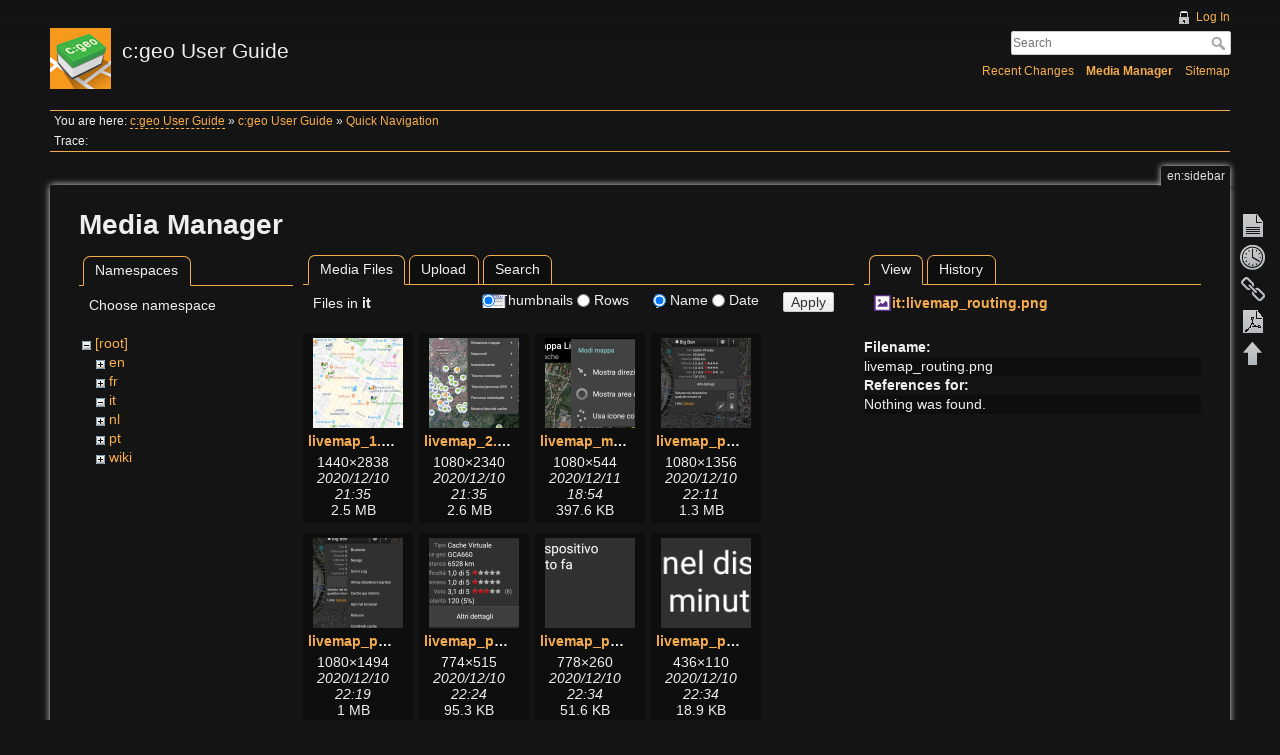

--- FILE ---
content_type: text/html; charset=utf-8
request_url: https://manual.cgeo.org/en/sidebar?image=it%3Alivemap_routing.png&ns=it&tab_details=view&do=media&tab_files=files
body_size: 4884
content:
<!DOCTYPE html>
<html lang="en" dir="ltr" class="no-js">
<head>
    <meta charset="utf-8" />
    <title>Quick Navigation [c:geo User Guide]</title>
    <script>(function(H){H.className=H.className.replace(/\bno-js\b/,'js')})(document.documentElement)</script>
    <meta name="generator" content="DokuWiki"/>
<meta name="robots" content="noindex,nofollow"/>
<link rel="search" type="application/opensearchdescription+xml" href="/lib/exe/opensearch.php" title="c:geo User Guide"/>
<link rel="start" href="/"/>
<link rel="contents" href="/en/sidebar?do=index" title="Sitemap"/>
<link rel="manifest" href="/lib/exe/manifest.php" crossorigin="use-credentials"/>
<link rel="alternate" type="application/rss+xml" title="Recent Changes" href="/feed.php"/>
<link rel="alternate" type="application/rss+xml" title="Current namespace" href="/feed.php?mode=list&amp;ns=en"/>
<link rel="alternate" type="text/html" title="Plain HTML" href="/_export/xhtml/en/sidebar"/>
<link rel="alternate" type="text/plain" title="Wiki Markup" href="/_export/raw/en/sidebar"/>
<link rel="stylesheet" href="/lib/exe/css.php?t=adoradark&amp;tseed=95add0ffb196042833175a0c1a42fb4e"/>
<script >var NS='en';var JSINFO = {"plugins":{"tablelayout":{"features_active_by_default":0},"vshare":{"youtube":"youtube\\.com\/.*[&?]v=([a-z0-9_\\-]+)","vimeo":"vimeo\\.com\\\/(\\d+)","slideshare":"slideshare.*id=(\\d+)","dailymotion":"dailymotion\\.com\/video\/([a-z0-9]+)","archiveorg":"archive\\.org\/(?:embed|details)\/([a-zA-Z0-9_\\-]+)","soundcloud":"soundcloud\\.com\/([\\w-]+\/[\\w-]+)","niconico":"nicovideo\\.jp\/watch\/(sm[0-9]+)","bitchute":"bitchute\\.com\\\/video\\\/([a-zA-Z0-9_\\-]+)","coub":"coub\\.com\\\/view\\\/([a-zA-Z0-9_\\-]+)","odysee":"odysee\\.com\/\\$\/(?:embed|download)\/([-%_?=\/a-zA-Z0-9]+)","youku":"v\\.youku\\.com\/v_show\/id_([0-9A-Za-z=]+)\\.html","bilibili":"bilibili\\.com\\\/video\\\/(BV[0-9A-Za-z]+)","msoffice":"(?:office\\.com.*[&?]videoid=([a-z0-9\\-]+))","msstream":"microsoftstream\\.com\\\/video\\\/([a-f0-9\\-]{36})","rutube":"rutube\\.ru\\\/video\\\/([a-z0-9]+)\\\/","gdrive":"drive\\.google\\.com\\\/file\\\/d\\\/([a-zA-Z0-9_-]+)\/"}},"plugin_acmenu":{"doku_base":"\/","doku_url":"https:\/\/cgeo.droescher.eu\/","doku_script":"doku.php","start":"start","useslash":1,"canonical":0,"userewrite":"1"},"bookcreator":{"areToolsVisible":false,"showBookbar":"noempty"},"plugin_enforcesummary":{"enforce_summary":1,"default_minoredit":0,"enforce_preview":0},"isadmin":0,"isauth":0,"move_renameokay":false,"move_allowrename":false,"id":"en:sidebar","namespace":"en","ACT":"media","useHeadingNavigation":1,"useHeadingContent":1};(function(H){H.className=H.className.replace(/\bno-js\b/,'js')})(document.documentElement);</script>
<script src="/lib/exe/jquery.php?tseed=8faf3dc90234d51a499f4f428a0eae43" defer="defer"></script>
<script src="/lib/exe/js.php?t=adoradark&amp;tseed=95add0ffb196042833175a0c1a42fb4e&amp;lang=en" defer="defer"></script>
    <meta name="viewport" content="width=device-width,initial-scale=1" />
    <link rel="shortcut icon" href="/_media/favicon.ico" />
<link rel="apple-touch-icon" href="/lib/tpl/adoradark/images/apple-touch-icon.png" />
    </head>

<body>
    <div id="dokuwiki__site"><div id="dokuwiki__top" class="site dokuwiki mode_media tpl_adoradark     hasSidebar">

        
<!-- ********** HEADER ********** -->
<div id="dokuwiki__header"><div class="pad group">

    
    <div class="headings group">
        <ul class="a11y skip">
            <li><a href="#dokuwiki__content">skip to content</a></li>
        </ul>

        <h1><a href="/start"  accesskey="h" title="[H]"><img src="/_media/logo.png" width="61" height="61" alt="" /> <span>c:geo User Guide</span></a></h1>
            </div>

    <div class="tools group">
        <!-- USER TOOLS -->
                    <div id="dokuwiki__usertools">
                <h3 class="a11y">User Tools</h3>
                <ul>
                    <li><a href="/en/sidebar?do=login&amp;sectok="  class="action login" rel="nofollow" title="Log In">Log In</a></li>                </ul>
            </div>
        
        <!-- SITE TOOLS -->
        <div id="dokuwiki__sitetools">
            <h3 class="a11y">Site Tools</h3>
            <form action="/start" method="get" role="search" class="search doku_form" id="dw__search" accept-charset="utf-8"><input type="hidden" name="do" value="search" /><input type="hidden" name="id" value="en:sidebar" /><div class="no"><input name="q" type="text" class="edit" title="[F]" accesskey="f" placeholder="Search" autocomplete="on" id="qsearch__in" value="" /><button value="1" type="submit" title="Search">Search</button><div id="qsearch__out" class="ajax_qsearch JSpopup"></div></div></form>            <div class="mobileTools">
                <form action="/doku.php" method="get" accept-charset="utf-8"><div class="no"><input type="hidden" name="id" value="en:sidebar" /><select name="do" class="edit quickselect" title="Tools"><option value="">Tools</option><optgroup label="Page Tools"><option value="">Show page</option><option value="revisions">Old revisions</option><option value="backlink">Backlinks</option><option value="plugin_bookcreator__addtobook">Add to book</option><option value="export_pdf">Export to PDF</option></optgroup><optgroup label="Site Tools"><option value="recent">Recent Changes</option><option value="media">Media Manager</option><option value="index">Sitemap</option></optgroup><optgroup label="User Tools"><option value="login">Log In</option></optgroup></select><button type="submit">&gt;</button></div></form>            </div>
            <ul>
                <li><a href="/en/sidebar?do=recent"  class="action recent" accesskey="r" rel="nofollow" title="Recent Changes [R]">Recent Changes</a></li><li><a href="/en/sidebar?do=media&amp;ns=en"  class="action media" rel="nofollow" title="Media Manager">Media Manager</a></li><li><a href="/en/sidebar?do=index"  class="action index" accesskey="x" rel="nofollow" title="Sitemap [X]">Sitemap</a></li>            </ul>
        </div>

    </div>

    <!-- BREADCRUMBS -->
            <div class="breadcrumbs">
                            <div class="youarehere"><span class="bchead">You are here: </span><span class="home"><bdi><a href="/start" class="wikilink2" title="start" rel="nofollow" data-wiki-id="start">c:geo User Guide</a></bdi></span> » <bdi><a href="/en/start" class="wikilink1" title="en:start" data-wiki-id="en:start">c:geo User Guide</a></bdi> » <bdi><a href="/en/sidebar" class="wikilink1" title="en:sidebar" data-wiki-id="en:sidebar">Quick Navigation</a></bdi></div>
                                        <div class="trace"><span class="bchead">Trace:</span></div>
                    </div>
    


    <hr class="a11y" />
</div></div><!-- /header -->

        <div class="wrapper group">

            
            <!-- ********** CONTENT ********** -->
            <div id="dokuwiki__content"><div class="pad group">
                
                <div class="pageId"><span>en:sidebar</span></div>

                <div class="page group">
                                                            <!-- wikipage start -->
                    <div id="mediamanager__page">
<h1>Media Manager</h1>
<div class="panel namespaces">
<h2>Namespaces</h2>
<div class="panelHeader">Choose namespace</div>
<div class="panelContent" id="media__tree">

<ul class="idx">
<li class="media level0 open"><img src="/lib/images/minus.gif" alt="−" /><div class="li"><a href="/en/sidebar?ns=&amp;tab_files=files&amp;do=media&amp;tab_details=view&amp;image=it%3Alivemap_routing.png" class="idx_dir">[root]</a></div>
<ul class="idx">
<li class="media level1 closed"><img src="/lib/images/plus.gif" alt="+" /><div class="li"><a href="/en/sidebar?ns=en&amp;tab_files=files&amp;do=media&amp;tab_details=view&amp;image=it%3Alivemap_routing.png" class="idx_dir">en</a></div></li>
<li class="media level1 closed"><img src="/lib/images/plus.gif" alt="+" /><div class="li"><a href="/en/sidebar?ns=fr&amp;tab_files=files&amp;do=media&amp;tab_details=view&amp;image=it%3Alivemap_routing.png" class="idx_dir">fr</a></div></li>
<li class="media level1 open"><img src="/lib/images/minus.gif" alt="−" /><div class="li"><a href="/en/sidebar?ns=it&amp;tab_files=files&amp;do=media&amp;tab_details=view&amp;image=it%3Alivemap_routing.png" class="idx_dir">it</a></div></li>
<li class="media level1 closed"><img src="/lib/images/plus.gif" alt="+" /><div class="li"><a href="/en/sidebar?ns=nl&amp;tab_files=files&amp;do=media&amp;tab_details=view&amp;image=it%3Alivemap_routing.png" class="idx_dir">nl</a></div></li>
<li class="media level1 closed"><img src="/lib/images/plus.gif" alt="+" /><div class="li"><a href="/en/sidebar?ns=pt&amp;tab_files=files&amp;do=media&amp;tab_details=view&amp;image=it%3Alivemap_routing.png" class="idx_dir">pt</a></div></li>
<li class="media level1 closed"><img src="/lib/images/plus.gif" alt="+" /><div class="li"><a href="/en/sidebar?ns=wiki&amp;tab_files=files&amp;do=media&amp;tab_details=view&amp;image=it%3Alivemap_routing.png" class="idx_dir">wiki</a></div></li>
</ul></li>
</ul>
</div>
</div>
<div class="panel filelist">
<h2 class="a11y">Media Files</h2>
<ul class="tabs">
<li><strong>Media Files</strong></li>
<li><a href="/en/sidebar?tab_files=upload&amp;do=media&amp;tab_details=view&amp;image=it%3Alivemap_routing.png&amp;ns=it">Upload</a></li>
<li><a href="/en/sidebar?tab_files=search&amp;do=media&amp;tab_details=view&amp;image=it%3Alivemap_routing.png&amp;ns=it">Search</a></li>
</ul>
<div class="panelHeader">
<h3>Files in <strong>it</strong></h3>
<form method="get" action="/en/sidebar" class="options doku_form" accept-charset="utf-8"><input type="hidden" name="sectok" value="" /><input type="hidden" name="do" value="media" /><input type="hidden" name="tab_files" value="files" /><input type="hidden" name="tab_details" value="view" /><input type="hidden" name="image" value="it:livemap_routing.png" /><input type="hidden" name="ns" value="it" /><div class="no"><ul>
<li class="listType"><label for="listType__thumbs" class="thumbs">
<input name="list_dwmedia" type="radio" value="thumbs" id="listType__thumbs" class="thumbs" checked="checked" />
<span>Thumbnails</span>
</label><label for="listType__rows" class="rows">
<input name="list_dwmedia" type="radio" value="rows" id="listType__rows" class="rows" />
<span>Rows</span>
</label></li>
<li class="sortBy"><label for="sortBy__name" class="name">
<input name="sort_dwmedia" type="radio" value="name" id="sortBy__name" class="name" checked="checked" />
<span>Name</span>
</label><label for="sortBy__date" class="date">
<input name="sort_dwmedia" type="radio" value="date" id="sortBy__date" class="date" />
<span>Date</span>
</label></li>
<li><button value="1" type="submit">Apply</button></li>
</ul>
</div></form></div>
<div class="panelContent">
<ul class="thumbs"><li><dl title="livemap_1.png"><dt><a id="l_:it:livemap_1.png" class="image thumb" href="/en/sidebar?image=it%3Alivemap_1.png&amp;ns=it&amp;tab_details=view&amp;do=media&amp;tab_files=files"><img src="/_media/it/livemap_1.png?w=90&amp;h=90&amp;tok=749843" alt="livemap_1.png" loading="lazy" width="90" height="90" /></a></dt><dd class="name"><a href="/en/sidebar?image=it%3Alivemap_1.png&amp;ns=it&amp;tab_details=view&amp;do=media&amp;tab_files=files" id="h_:it:livemap_1.png">livemap_1.png</a></dd><dd class="size">1440&#215;2838</dd><dd class="date">2020/12/10 21:35</dd><dd class="filesize">2.5 MB</dd></dl></li><li><dl title="livemap_2.png"><dt><a id="l_:it:livemap_2.png" class="image thumb" href="/en/sidebar?image=it%3Alivemap_2.png&amp;ns=it&amp;tab_details=view&amp;do=media&amp;tab_files=files"><img src="/_media/it/livemap_2.png?w=90&amp;h=90&amp;tok=80bf73" alt="livemap_2.png" loading="lazy" width="90" height="90" /></a></dt><dd class="name"><a href="/en/sidebar?image=it%3Alivemap_2.png&amp;ns=it&amp;tab_details=view&amp;do=media&amp;tab_files=files" id="h_:it:livemap_2.png">livemap_2.png</a></dd><dd class="size">1080&#215;2340</dd><dd class="date">2020/12/10 21:35</dd><dd class="filesize">2.6 MB</dd></dl></li><li><dl title="livemap_mapsettings.png"><dt><a id="l_:it:livemap_mapsettings.png" class="image thumb" href="/en/sidebar?image=it%3Alivemap_mapsettings.png&amp;ns=it&amp;tab_details=view&amp;do=media&amp;tab_files=files"><img src="/_media/it/livemap_mapsettings.png?w=90&amp;h=90&amp;tok=e2cc59" alt="livemap_mapsettings.png" loading="lazy" width="90" height="90" /></a></dt><dd class="name"><a href="/en/sidebar?image=it%3Alivemap_mapsettings.png&amp;ns=it&amp;tab_details=view&amp;do=media&amp;tab_files=files" id="h_:it:livemap_mapsettings.png">livemap_mapsettings.png</a></dd><dd class="size">1080&#215;544</dd><dd class="date">2020/12/11 18:54</dd><dd class="filesize">397.6 KB</dd></dl></li><li><dl title="livemap_popup_1.png"><dt><a id="l_:it:livemap_popup_1.png" class="image thumb" href="/en/sidebar?image=it%3Alivemap_popup_1.png&amp;ns=it&amp;tab_details=view&amp;do=media&amp;tab_files=files"><img src="/_media/it/livemap_popup_1.png?w=90&amp;h=90&amp;tok=c661bd" alt="livemap_popup_1.png" loading="lazy" width="90" height="90" /></a></dt><dd class="name"><a href="/en/sidebar?image=it%3Alivemap_popup_1.png&amp;ns=it&amp;tab_details=view&amp;do=media&amp;tab_files=files" id="h_:it:livemap_popup_1.png">livemap_popup_1.png</a></dd><dd class="size">1080&#215;1356</dd><dd class="date">2020/12/10 22:11</dd><dd class="filesize">1.3 MB</dd></dl></li><li><dl title="livemap_popup_2.png"><dt><a id="l_:it:livemap_popup_2.png" class="image thumb" href="/en/sidebar?image=it%3Alivemap_popup_2.png&amp;ns=it&amp;tab_details=view&amp;do=media&amp;tab_files=files"><img src="/_media/it/livemap_popup_2.png?w=90&amp;h=90&amp;tok=102ef1" alt="livemap_popup_2.png" loading="lazy" width="90" height="90" /></a></dt><dd class="name"><a href="/en/sidebar?image=it%3Alivemap_popup_2.png&amp;ns=it&amp;tab_details=view&amp;do=media&amp;tab_files=files" id="h_:it:livemap_popup_2.png">livemap_popup_2.png</a></dd><dd class="size">1080&#215;1494</dd><dd class="date">2020/12/10 22:19</dd><dd class="filesize">1 MB</dd></dl></li><li><dl title="livemap_popup_4.png"><dt><a id="l_:it:livemap_popup_4.png" class="image thumb" href="/en/sidebar?image=it%3Alivemap_popup_4.png&amp;ns=it&amp;tab_details=view&amp;do=media&amp;tab_files=files"><img src="/_media/it/livemap_popup_4.png?w=90&amp;h=90&amp;tok=1124b8" alt="livemap_popup_4.png" loading="lazy" width="90" height="90" /></a></dt><dd class="name"><a href="/en/sidebar?image=it%3Alivemap_popup_4.png&amp;ns=it&amp;tab_details=view&amp;do=media&amp;tab_files=files" id="h_:it:livemap_popup_4.png">livemap_popup_4.png</a></dd><dd class="size">774&#215;515</dd><dd class="date">2020/12/10 22:24</dd><dd class="filesize">95.3 KB</dd></dl></li><li><dl title="livemap_popup_5.png"><dt><a id="l_:it:livemap_popup_5.png" class="image thumb" href="/en/sidebar?image=it%3Alivemap_popup_5.png&amp;ns=it&amp;tab_details=view&amp;do=media&amp;tab_files=files"><img src="/_media/it/livemap_popup_5.png?w=90&amp;h=90&amp;tok=51ca43" alt="livemap_popup_5.png" loading="lazy" width="90" height="90" /></a></dt><dd class="name"><a href="/en/sidebar?image=it%3Alivemap_popup_5.png&amp;ns=it&amp;tab_details=view&amp;do=media&amp;tab_files=files" id="h_:it:livemap_popup_5.png">livemap_popup_5.png</a></dd><dd class="size">778&#215;260</dd><dd class="date">2020/12/10 22:34</dd><dd class="filesize">51.6 KB</dd></dl></li><li><dl title="livemap_popup_6.png"><dt><a id="l_:it:livemap_popup_6.png" class="image thumb" href="/en/sidebar?image=it%3Alivemap_popup_6.png&amp;ns=it&amp;tab_details=view&amp;do=media&amp;tab_files=files"><img src="/_media/it/livemap_popup_6.png?w=90&amp;h=90&amp;tok=439155" alt="livemap_popup_6.png" loading="lazy" width="90" height="90" /></a></dt><dd class="name"><a href="/en/sidebar?image=it%3Alivemap_popup_6.png&amp;ns=it&amp;tab_details=view&amp;do=media&amp;tab_files=files" id="h_:it:livemap_popup_6.png">livemap_popup_6.png</a></dd><dd class="size">436&#215;110</dd><dd class="date">2020/12/10 22:34</dd><dd class="filesize">18.9 KB</dd></dl></li><li><dl title="livemap_popup_7.png"><dt><a id="l_:it:livemap_popup_7.png" class="image thumb" href="/en/sidebar?image=it%3Alivemap_popup_7.png&amp;ns=it&amp;tab_details=view&amp;do=media&amp;tab_files=files"><img src="/_media/it/livemap_popup_7.png?w=90&amp;h=90&amp;tok=9dfac7" alt="livemap_popup_7.png" loading="lazy" width="90" height="90" /></a></dt><dd class="name"><a href="/en/sidebar?image=it%3Alivemap_popup_7.png&amp;ns=it&amp;tab_details=view&amp;do=media&amp;tab_files=files" id="h_:it:livemap_popup_7.png">livemap_popup_7.png</a></dd><dd class="size">296&#215;86</dd><dd class="date">2020/12/10 22:34</dd><dd class="filesize">18.8 KB</dd></dl></li><li><dl title="livemap_popup_hint.png"><dt><a id="l_:it:livemap_popup_hint.png" class="image thumb" href="/en/sidebar?image=it%3Alivemap_popup_hint.png&amp;ns=it&amp;tab_details=view&amp;do=media&amp;tab_files=files"><img src="/_media/it/livemap_popup_hint.png?w=90&amp;h=90&amp;tok=808775" alt="livemap_popup_hint.png" loading="lazy" width="90" height="90" /></a></dt><dd class="name"><a href="/en/sidebar?image=it%3Alivemap_popup_hint.png&amp;ns=it&amp;tab_details=view&amp;do=media&amp;tab_files=files" id="h_:it:livemap_popup_hint.png">livemap_popup_hint.png</a></dd><dd class="size">992&#215;323</dd><dd class="date">2020/12/11 18:31</dd><dd class="filesize">44.5 KB</dd></dl></li></ul>
</div>
</div>
<div class="panel file">
<h2 class="a11y">File</h2>
<ul class="tabs">
<li><strong>View</strong></li>
<li><a href="/en/sidebar?tab_details=history&amp;do=media&amp;tab_files=files&amp;image=it%3Alivemap_routing.png&amp;ns=it">History</a></li>
</ul>
<div class="panelHeader"><h3><strong><a href="/_media/it/livemap_routing.png" class="select mediafile mf_png" title="View original file">it:livemap_routing.png</a></strong></h3></div>
<div class="panelContent">
<ul class="actions"></ul><dl>
<dt>Filename:</dt><dd>livemap_routing.png</dd>
</dl>
<dl>
<dt>References for:</dt><dd>Nothing was found.</dd></dl>
</div>
</div>
</div>
                    <!-- wikipage stop -->
                                    </div>

                <div class="docInfo"><bdi>en/sidebar.txt</bdi> · Last modified: <time datetime="2024-07-22T21:55:56+0200">2024/07/22 21:55</time> by <bdi>murggel</bdi></div>

                            </div></div><!-- /content -->

            <hr class="a11y" />

            <!-- PAGE ACTIONS -->
            <div id="dokuwiki__pagetools">
                <h3 class="a11y">Page Tools</h3>
                <div class="tools">
                    <ul>
                        <li><a href="/en/sidebar?do="  class="action show" accesskey="v" rel="nofollow" title="Show page [V]"><span>Show page</span></a></li><li><a href="/en/sidebar?do=revisions"  class="action revs" accesskey="o" rel="nofollow" title="Old revisions [O]"><span>Old revisions</span></a></li><li><a href="/en/sidebar?do=backlink"  class="action backlink" rel="nofollow" title="Backlinks"><span>Backlinks</span></a></li><li><a href="/en/sidebar?do=export_pdf" class="action export_pdf" rel="nofollow" title="Export to PDF"><span>Export to PDF</span></a></li><li class="plugin_move_page"><a href=""><span>Rename Page</span></a></li><li><a href="#dokuwiki__top"  class="action top" accesskey="t" rel="nofollow" title="Back to top [T]"><span>Back to top</span></a></li>                    </ul>
                </div>
            </div>
        </div><!-- /wrapper -->

        
<!-- ********** FOOTER ********** -->
<div id="dokuwiki__footer"><div class="pad">
    <div class="license">Except where otherwise noted, content on this wiki is licensed under the following license: <bdi><a href="https://creativecommons.org/licenses/by-nc-sa/4.0/deed.en" rel="license" class="urlextern" target="_blank">CC Attribution-Noncommercial-Share Alike 4.0 International</a></bdi></div>
    <div class="buttons">
        <a href="https://creativecommons.org/licenses/by-nc-sa/4.0/deed.en" rel="license" target="_blank"><img src="/lib/images/license/button/cc-by-nc-sa.png" alt="CC Attribution-Noncommercial-Share Alike 4.0 International" /></a>        <a href="http://www.dokuwiki.org/donate" title="Donate" target="_blank"><img
            src="/lib/tpl/adoradark/images/button-donate.gif" width="80" height="15" alt="Donate" /></a>
        <a href="http://php.net" title="Powered by PHP" target="_blank"><img
            src="/lib/tpl/adoradark/images/button-php.gif" width="80" height="15" alt="Powered by PHP" /></a>
        <a href="http://validator.w3.org/check/referer" title="Valid HTML5" target="_blank"><img
            src="/lib/tpl/adoradark/images/button-html5.png" width="80" height="15" alt="Valid HTML5" /></a>
        <a href="http://jigsaw.w3.org/css-validator/check/referer?profile=css3" title="Valid CSS" target="_blank"><img
            src="/lib/tpl/adoradark/images/button-css.png" width="80" height="15" alt="Valid CSS" /></a>
        <a href="http://dokuwiki.org/" title="Driven by DokuWiki" target="_blank"><img
            src="/lib/tpl/adoradark/images/button-dw.png" width="80" height="15" alt="Driven by DokuWiki" /></a>
    </div>
</div></div><!-- /footer -->

    </div></div><!-- /site -->

    <div class="no"><img src="/lib/exe/taskrunner.php?id=en%3Asidebar&amp;1768739637" width="2" height="1" alt="" /></div>
    <div id="screen__mode" class="no"></div></body>
</html>
